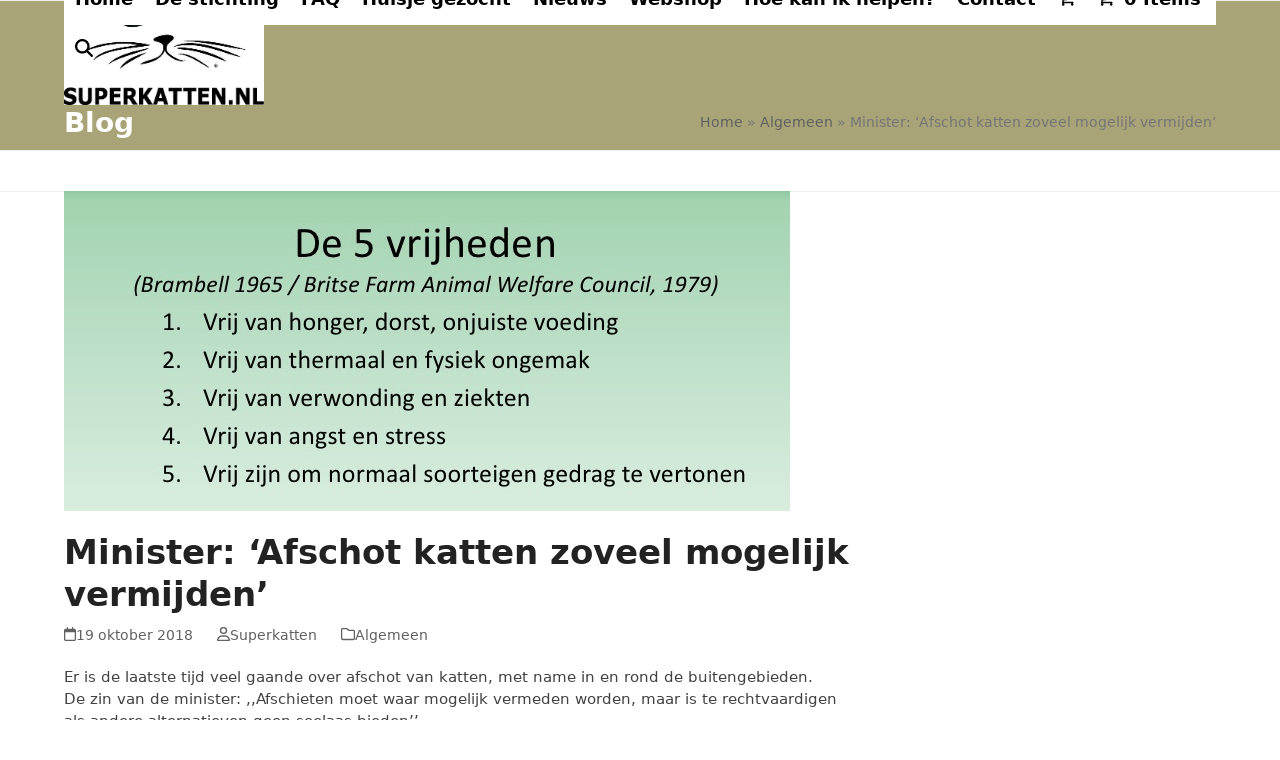

--- FILE ---
content_type: text/css
request_url: https://www.superkatten.nl/wp-content/plugins/vdpetform/public/css/vdpetform-public.css?ver=3.2
body_size: 674
content:
.v-form{-webkit-box-shadow:0 1px 3px rgba(0,0,0,.12),0 1px 2px rgba(0,0,0,.24);box-shadow:0 1px 3px rgba(0,0,0,.12),0 1px 2px rgba(0,0,0,.24);-webkit-transition:all .3s cubic-bezier(.25,.8,.25,1);transition:all .3s cubic-bezier(.25,.8,.25,1);border-radius:3px;width:100%}.v-form small{margin:0!important}.v-form__group{padding:10px}.v-form__label{display:block;margin-bottom:5px;font-weight:500}.v-form__title{margin:0!important;font-size:20px;font-weight:700}.v-form__error{color:red}.v-form__input{width:100%!important;padding:10px!important;margin:0!important;-webkit-box-sizing:border-box;box-sizing:border-box;border-radius:3px;height:43px!important;background:#fff;color:#000!important}.v-form__wrapper{padding:15px}.v-form__button{display:block;-webkit-box-sizing:border-box;box-sizing:border-box;width:100%!important;padding:12.5px!important;height:43px!important;font-size:17px;background:#6fb355;border:none;color:#fff;margin-bottom:0!important;border-radius:3px!important;cursor:pointer}.v-form-horizontal{-webkit-box-shadow:0 1px 3px rgba(0,0,0,.12),0 1px 2px rgba(0,0,0,.24);box-shadow:0 1px 3px rgba(0,0,0,.12),0 1px 2px rgba(0,0,0,.24);-webkit-transition:all .3s cubic-bezier(.25,.8,.25,1);transition:all .3s cubic-bezier(.25,.8,.25,1);border-radius:3px;width:100%;display:inline-block}.v-form-horizontal small{margin:0!important}.v-form-horizontal__group{padding:10px;-webkit-box-sizing:border-box;box-sizing:border-box;-webkit-box-flex:1;-ms-flex-positive:1;flex-grow:1;-ms-flex-preferred-size:0;flex-basis:0}.v-form-horizontal__label{display:block;margin-bottom:5px!important;font-weight:500}.v-form-horizontal__title{margin:0!important;font-size:20px!important;font-weight:700}.v-form-horizontal__flex{display:-webkit-box;display:-ms-flexbox;display:flex}@media screen and (max-width:760px){.v-form-horizontal__flex{display:block}}.v-form-horizontal__error{color:red}.v-form-horizontal__input{width:100%;max-width:100%;padding:10px!important;height:43px!important;margin:0!important;-webkit-box-sizing:border-box;box-sizing:border-box;border-radius:3px;background:#fff;color:#000!important}.v-form-horizontal__wrapper{padding:15px}.v-form-horizontal__button{margin-top:22px;display:block;margin-bottom:0!important;-webkit-box-sizing:border-box;box-sizing:border-box;height:43px!important;padding:12.5px;font-size:17px;background:#6fb355;border:none;color:#fff;border-radius:3px!important;cursor:pointer}@media screen and (max-width:760px){.v-form-horizontal__button{width:100%;margin-top:0}}.petform-modal-content{padding:20px}.petform-modal-content h3{margin:0;margin-bottom:10px}.petform-modal-button{-webkit-box-sizing:border-box;box-sizing:border-box;padding:7.5px 12.5px!important;font-size:17px;background:#6fb355;border:none;color:#fff;margin-bottom:0!important;border-radius:3px!important;cursor:pointer;margin-top:20px}.float-right{float:right}.padding-y-5{padding:5px 0}.petform-close-button{border:none;background:none;font-size:35px;margin-top:-7.5px}